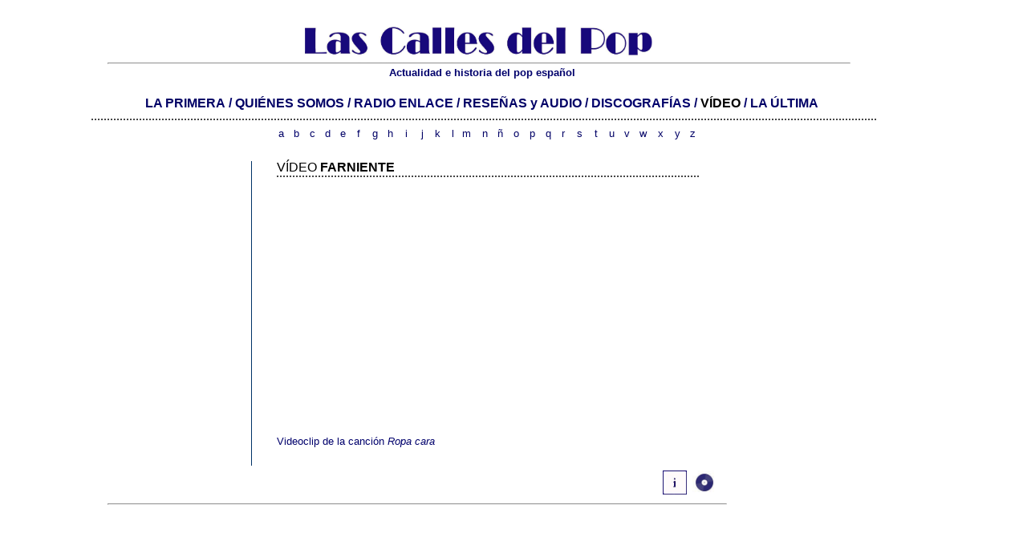

--- FILE ---
content_type: text/html
request_url: http://lascallesdelpop.net/Lista%20Videos/Videos/Video%20Farniente.htm
body_size: 3275
content:
<html>
<head>
<title>V&iacute;deo Farniente</title>
<meta http-equiv="Content-Type" content="text/html; charset=iso-8859-1">
<style>
a {text-decoration: none;}
a:hover {text-decoration: underline;}
</style>
<meta name="keywords" content="Vídeo Farniente, grupo musical Farniente, pop español, Madrid, Murcia, años 10, rock y electrónica, kraut rock, synth-pop, discografía Farniente discografía">
<meta name="" content="Vídeo Farniente, grupo musical Farniente, pop español, Madrid, Murcia, años 10, rock y electrónica, kraut rock, synth-pop, discografía Farniente discografía">
</head>

<body bgcolor="#FFFFFF">
<div id="Layer15" style="position:absolute; left:313px; top:201px; width:1px; height:380px; z-index:23; background-color: #003366; layer-background-color: #003366; border: 1px none #000000"></div>
<div id="Layer18" style="position:absolute; left:134px; top:620px; width:772px; height:20px; z-index:28"> 
  <hr>
</div>
<div id="Layer13" style="position:absolute; left:342px; top:159; width:16px; height:19px; z-index:51"> 
  <div align="center"><font face="Arial, Helvetica, sans-serif" color="#00006C"><a href="../../Videos%20pop%20espa%F1ol_a.htm"><font color="#000066" size="2">a</font></a></font></div>
</div>
<div id="Layer14" style="position:absolute; left:361px; top:159; width:16px; height:19px; z-index:52"> 
  <div align="center"><font face="Arial, Helvetica, sans-serif" color="#00006C"><font color="#000066"><a href="../Videos%20pop%20espa%F1ol_b.htm"><font color="#00006C" size="2">b</font></a></font></font></div>
</div>
<div id="Layer16" style="position:absolute; left:381px; top:159; width:16px; height:19; z-index:53"> 
  <div align="center"><font face="Arial, Helvetica, sans-serif" color="#00006C"><a href="../Videos%20pop%20espa%F1ol_c.htm"><font color="#000066" size="2">c</font></a></font></div>
</div>
<div id="Layer19" style="position:absolute; left:400px; top:159; width:16px; height:19; z-index:54"> 
  <div align="center"><font face="Arial, Helvetica, sans-serif" color="#00006C"><font color="#000066"><a href="../Videos%20pop%20espa%F1ol_d.htm"><font color="#00006C" size="2">d</font></a></font></font></div>
</div>
<div id="Layer20" style="position:absolute; left:419px; top:159; width:16px; height:19; z-index:55"> 
  <div align="center"><font face="Arial, Helvetica, sans-serif" color="#00006C"><a href="../Videos%20pop%20espa%F1ol_e.htm"><font color="#000066" size="2">e</font></a></font></div>
</div>
<div id="Layer21" style="position:absolute; left:439px; top:159; width:16px; height:19px; z-index:56"> 
  <div align="center"><font face="Arial, Helvetica, sans-serif" color="#00006C"><a href="../Videos%20pop%20espa%F1ol_f.htm"><font color="#000066" size="2">f</font></a></font></div>
</div>
<div id="Layer23" style="position:absolute; left:459px; top:159; width:16px; height:19; z-index:57"> 
  <div align="center"><font face="Arial, Helvetica, sans-serif" color="#00006C"><a href="../Videos%20pop%20espa%F1ol_g.htm"><font color="#000066" size="2">g</font></a></font><b><font face="Arial, Helvetica, sans-serif" color="#00006C"> 
    </font></b></div>
</div>
<div id="Layer24" style="position:absolute; left:478px; top:159; width:16px; height:19; z-index:58"> 
  <div align="center"><font face="Arial, Helvetica, sans-serif" color="#00006C"><a href="../Videos%20pop%20espa%F1ol_h.htm"><font color="#000066" size="2">h</font></a></font></div>
</div>
<div id="Layer25" style="position:absolute; left:498px; top:159; width:16px; height:19px; z-index:59"> 
  <div align="center"><font face="Arial, Helvetica, sans-serif" color="#00006C"><a href="../Videos%20pop%20espa%F1ol_i.htm"><font color="#000066" size="2">i</font></a></font><b><font face="Arial, Helvetica, sans-serif" color="#00006C"> 
    </font></b></div>
</div>
<div id="Layer27" style="position:absolute; left:518px; top:159; width:16px; height:19; z-index:60"> 
  <div align="center"><font face="Arial, Helvetica, sans-serif" color="#00006C"><a href="../Videos%20pop%20espa%F1ol_j.htm"><font color="#000066" size="2">j</font></a> 
    </font></div>
</div>
<div id="Layer29" style="position:absolute; left:537px; top:159; width:16px; height:19; z-index:61"> 
  <div align="center"><font face="Arial, Helvetica, sans-serif" color="#00006C"><a href="../Videos%20pop%20espa%F1ol_k.htm"><font color="#000066" size="2">k</font></a></font><b><font face="Arial, Helvetica, sans-serif" color="#00006C"> 
    </font></b></div>
</div>
<div id="Layer30" style="position:absolute; left:556px; top:159; width:16px; height:19; z-index:62"> 
  <div align="center"><font face="Arial, Helvetica, sans-serif" color="#00006C"><a href="../Videos%20pop%20espa%F1ol_l.htm"><font color="#000066" size="2">l 
    </font> </a></font></div>
</div>
<div id="Layer32" style="position:absolute; left:576px; top:159; width:16px; height:19; z-index:64"> 
  <div align="left"><font face="Arial, Helvetica, sans-serif" color="#00006C"><a href="../Videos%20pop%20espa%F1ol_m.htm"><font color="#000066" size="2">m</font></a></font><b><font face="Arial, Helvetica, sans-serif" color="#00006C"> 
    </font></b></div>
</div>
<div id="Layer33" style="position:absolute; left:596px; top:159; width:16px; height:19; z-index:65"> 
  <div align="center"><font face="Arial, Helvetica, sans-serif" color="#00006C"><a href="../Videos%20pop%20espa%F1ol_n.htm"><font color="#000066" size="2">n</font></a></font></div>
</div>
<div id="Layer34" style="position:absolute; left:615px; top:159; width:16px; height:19; z-index:66"> 
  <div align="center"><font face="Arial, Helvetica, sans-serif" color="#00006C"><a href="../Videos%20pop%20espa%F1ol_%F1.htm"><font color="#000066" size="2">&ntilde;</font></a></font></div>
</div>
<div id="Layer35" style="position:absolute; left:635px; top:159; width:16px; height:19; z-index:67"> 
  <div align="center"><font face="Arial, Helvetica, sans-serif" color="#00006C"><a href="../Videos%20pop%20espa%F1ol_o.htm"><font color="#000066" size="2">o</font></a></font></div>
</div>
<div id="Layer36" style="position:absolute; left:655px; top:159; width:16px; height:19; z-index:68"> 
  <div align="center"><font face="Arial, Helvetica, sans-serif" color="#00006C"><a href="../Videos%20pop%20espa%F1ol_p.htm"><font color="#000066" size="2">p</font></a></font></div>
</div>
<div id="Layer37" style="position:absolute; left:675px; top:159; width:16px; height:19; z-index:69"> 
  <div align="center"><font face="Arial, Helvetica, sans-serif" color="#00006C"><a href="../Videos%20pop%20espa%F1ol_q.htm"><font color="#000066" size="2">q</font></a></font></div>
</div>
<div id="Layer38" style="position:absolute; left:694px; top:159; width:16px; height:19; z-index:70"> 
  <div align="center"><font face="Arial, Helvetica, sans-serif" color="#00006C"><a href="../Videos%20pop%20espa%F1ol_r.htm"><font color="#000066" size="2">r</font></a></font></div>
</div>
<div id="Layer39" style="position:absolute; left:714px; top:159; width:16px; height:19px; z-index:71"> 
  <div align="center"><font face="Arial, Helvetica, sans-serif" color="#00006C"><a href="../Videos%20pop%20espa%F1ol_s.htm"><font color="#000066" size="2">s</font></a></font></div>
</div>
<div id="Layer40" style="position:absolute; left:735px; top:159; width:16px; height:19; z-index:72"> 
  <div align="center"><font face="Arial, Helvetica, sans-serif" color="#00006C"><a href="../Videos%20pop%20espa%F1ol_t.htm"><font color="#000066" size="2">t</font></a></font><b><font face="Arial, Helvetica, sans-serif" color="#00006C"> 
    </font></b></div>
</div>
<div id="Layer41" style="position:absolute; left:754px; top:159; width:16px; height:19; z-index:73"> 
  <div align="center"><font face="Arial, Helvetica, sans-serif" color="#00006C"><a href="../Videos%20pop%20espa%F1ol_u.htm"><font color="#000066" size="2">u</font></a></font></div>
</div>
<div id="Layer42" style="position:absolute; left:773px; top:159; width:16px; height:19; z-index:74"> 
  <div align="center"><font face="Arial, Helvetica, sans-serif" color="#00006C"><a href="../Videos%20pop%20espa%F1ol_v.htm"><font color="#000066" size="2">v</font></a></font></div>
</div>
<div id="Layer43" style="position:absolute; left:793px; top:159; width:16px; height:19; z-index:75"> 
  <div align="center"><font face="Arial, Helvetica, sans-serif" color="#00006C"><a href="../Videos%20pop%20espa%F1ol_w.htm"><font size="2" color="#000066">w</font></a></font></div>
</div>
<div id="Layer44" style="position:absolute; left:815px; top:159; width:16px; height:19; z-index:76"> 
  <div align="center"><font face="Arial, Helvetica, sans-serif" color="#00006C"><a href="../Videos%20pop%20espa%F1ol_x.htm"><font color="#000066" size="2">x</font></a></font><b><font face="Arial, Helvetica, sans-serif" color="#00006C"> 
    </font></b></div>
</div>
<div id="Layer45" style="position:absolute; left:836px; top:159; width:16px; height:19; z-index:77"> 
  <div align="center"><font face="Arial, Helvetica, sans-serif" color="#00006C"><a href="../Videos%20pop%20espa%F1ol_y.htm"><font color="#000066" size="2">y</font></a></font><b><font face="Arial, Helvetica, sans-serif" color="#00006C"> 
    </font></b></div>
</div>
<div id="Layer46" style="position:absolute; left:855px; top:159; width:16px; height:19; z-index:78"> 
  <div align="center"><font face="Arial, Helvetica, sans-serif" color="#00006C"><a href="../Videos%20pop%20espa%F1ol_z.htm"><font color="#000066" size="2">z</font></a></font></div>
</div>
<div id="Layer10" style="position:absolute; left:826px; top:587px; width:30px; height:30; z-index:84"><a href="../../Lista%20Entrevistas/Rese%F1as/Farniente.htm"><img src="../../Im%E1genes/Iconos/Icono%20informacion.jpg" width="30" height="30" border="0"></a></div>
<div id="Layer8" style="position:absolute; left:106px; top:644px; width:22px; height:25px; z-index:108"> 
  <script>
  (function(i,s,o,g,r,a,m){i['GoogleAnalyticsObject']=r;i[r]=i[r]||function(){
  (i[r].q=i[r].q||[]).push(arguments)},i[r].l=1*new Date();a=s.createElement(o),
  m=s.getElementsByTagName(o)[0];a.async=1;a.src=g;m.parentNode.insertBefore(a,m)
  })(window,document,'script','//www.google-analytics.com/analytics.js','ga');

  ga('create', 'UA-46908549-1', 'lascallesdelpop.net');
  ga('send', 'pageview');

</script>
</div>
<div id="Layer3" style="position:absolute; left:345px; top:200px; width:528px; height:7px; z-index:110"><font face="Arial, Helvetica, sans-serif">V&Iacute;DEO 
  <b>FARNIENTE </b></font></div>
<div id="Layer9" style="position:absolute; left:344px; top:207px; width:529px; height:12px; z-index:111">....................................................................................................................................</div>
<div id="Layer52" style="position:absolute; left:113px; top:136; width:979; height:8px; z-index:581">.....................................................................................................................................................................................................................................................</div>
<div id="Layer17" style="position:absolute; left:113; top:120; width:975; height:26px; z-index:87; background-color: #FFFFFF; layer-background-color: #FFFFFF; border: 1px none #000000"> 
  <div align="center"><font face="Arial, Helvetica, sans-serif"><b><font face="Arial, Helvetica, sans-serif"><b><font face="Arial, Helvetica, sans-serif"><b><font face="Arial, Helvetica, sans-serif"><b><font color="#000000" size="4" face="Broadway BT"><font color="#CC0000" size="3"><a href="../../index.htm"><font face="Arial, Helvetica, sans-serif"> 
    <font color="#000066">LA PRIMERA</font></font></a></font><font color="#00006C" size="3"><font color="#00006C"> 
    <font face="Arial, Helvetica, sans-serif">/</font> <font face="Arial, Helvetica, sans-serif"><a href="../../quienessomos.htm"><font color="#000066">QUI&Eacute;NES 
    SOMOS</font></a></font> <font face="Arial, Helvetica, sans-serif" color="#000066">/</font> 
    <font face="Arial, Helvetica, sans-serif" color="#000066"><a href="http://www.radioenlace.org" target="_blank"><font color="#00006C">RADIO 
    ENLACE</font></a></font> <font face="Arial, Helvetica, sans-serif" color="#000066">/</font> 
    <font face="Arial, Helvetica, sans-serif"><a href="../../Entrevistas%20pop%20espa%F1ol.htm"><font color="#000066">RESE&Ntilde;AS 
    y AUDIO</font></a></font><font face="Arial, Helvetica, sans-serif" color="#CC0000"><a href="../Entrevistas%20pop%20espa%F1ol.htm"> 
    </a></font><font face="Arial, Helvetica, sans-serif" color="#000066">/</font> 
    <font face="Arial, Helvetica, sans-serif" color="#000066"><a href="../../Discograf%EDa%20pop%20espa%F1ol_a.htm"><font color="#00006C">DISCOGRAF&Iacute;AS 
    </font></a> / <b><b><b><b><font size="4" face="Broadway BT"><font size="3"><a href="../../Videos%20pop%20espa%F1ol_a.htm"><font face="Arial, Helvetica, sans-serif" color="#000000">V&Iacute;DEO</font></a></font></font></b></b></b></b></font></font><font color="#00006C" face="Arial, Helvetica, sans-serif"><b><b><b><b><font size="4"><font size="3"><a href="../../Videos%20pop%20espa%F1ol_a.htm"> 
    </a>/ <a href="../../La%20%DAltima.htm"><font color="#000066">LA &Uacute;LTIMA</font></a></font></font></b></b></b></b></font></font></font></b></font></b></font></b></font></b></font></div>
</div>
<div id="Layer17" style="position:absolute; left:140; top:83; width:921; height:19px; z-index:26"> 
  <div align="center"><font size="4" face="Arial, Helvetica, sans-serif" color="#00006C"><font size="2"><b>Actualidad 
    e historia del pop espa&ntilde;ol</b></font></font></div>
</div>
<div id="Layer3" style="position:absolute; left:134; top:70px; width:926; height:20px; z-index:19"> 
  <hr>
</div>
<div id="Layer9" style="position:absolute; left:353; top:8px; width:484px; height:122px; z-index:14"> 
  <div align="center"><img src="../../Im%E1genes/Cabecera/Cabecera%20azul.jpg" width="477" height="87"></div>
</div>
<div id="Layer12" style="position:absolute; left:345px; top:543px; width:337px; height:15px; z-index:50"><font face="Arial, Helvetica, sans-serif" color="#00006C" size="2">Videoclip 
  de la canci&oacute;n <i>Ropa cara</i></font></div>
<div id="Layer4" style="position:absolute; left:345px; top:245px; width:356; height:283; z-index:102"><iframe width="356" height="283" src="https://www.youtube.com/embed/gTZULdzmWl0" title="YouTube video player" frameborder="0" allow="accelerometer; autoplay; clipboard-write; encrypted-media; gyroscope; picture-in-picture" allowfullscreen></iframe></div>
<div id="Layer1" style="position:absolute; left:863px; top:587px; width:31px; height:27px; z-index:582"><a href="../../Lista%20Discograf%EDa/Discograf%EDas/Discograf%EDa%20Farniente.htm"><img src="../../Im%E1genes/Iconos/Icono%20CD.jpg" width="30" height="30" border="0"></a></div>
</body>
</html>
